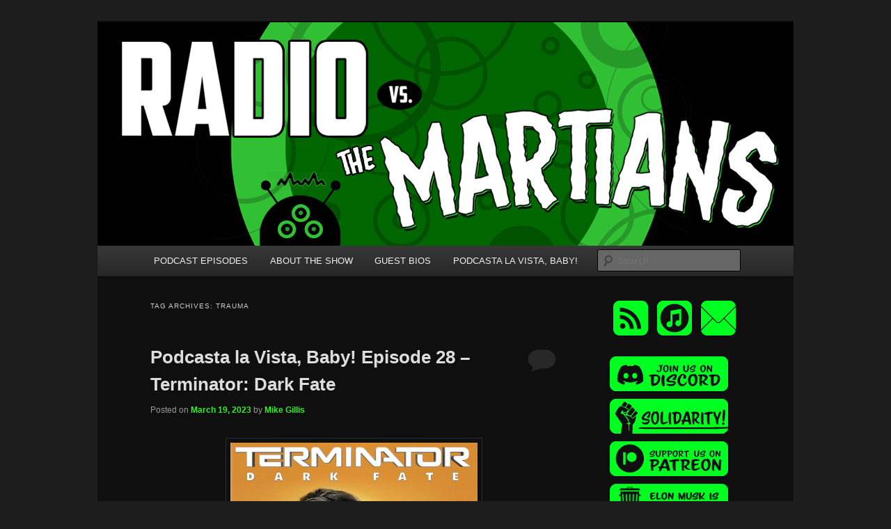

--- FILE ---
content_type: text/html; charset=UTF-8
request_url: http://radiovsthemartians.com/blog/tag/trauma/
body_size: 68702
content:
<!DOCTYPE html>
<!--[if IE 6]>
<html id="ie6" lang="en-US">
<![endif]-->
<!--[if IE 7]>
<html id="ie7" lang="en-US">
<![endif]-->
<!--[if IE 8]>
<html id="ie8" lang="en-US">
<![endif]-->
<!--[if !(IE 6) & !(IE 7) & !(IE 8)]><!-->
<html lang="en-US">
<!--<![endif]-->
<head>
<meta charset="UTF-8" />
<meta name="viewport" content="width=device-width, initial-scale=1.0" />
<title>
trauma | Radio vs. the Martians!	</title>
<link rel="profile" href="https://gmpg.org/xfn/11" />
<link rel="stylesheet" type="text/css" media="all" href="http://radiovsthemartians.com/wp-content/themes/twentyeleven/style.css?ver=20250415" />
<link rel="pingback" href="http://radiovsthemartians.com/xmlrpc.php">
<!--[if lt IE 9]>
<script src="http://radiovsthemartians.com/wp-content/themes/twentyeleven/js/html5.js?ver=3.7.0" type="text/javascript"></script>
<![endif]-->
<meta name='robots' content='max-image-preview:large' />
	<style>img:is([sizes="auto" i], [sizes^="auto," i]) { contain-intrinsic-size: 3000px 1500px }</style>
	<script type="text/javascript">
/* <![CDATA[ */
window._wpemojiSettings = {"baseUrl":"https:\/\/s.w.org\/images\/core\/emoji\/16.0.1\/72x72\/","ext":".png","svgUrl":"https:\/\/s.w.org\/images\/core\/emoji\/16.0.1\/svg\/","svgExt":".svg","source":{"concatemoji":"http:\/\/radiovsthemartians.com\/wp-includes\/js\/wp-emoji-release.min.js?ver=6.8.3"}};
/*! This file is auto-generated */
!function(s,n){var o,i,e;function c(e){try{var t={supportTests:e,timestamp:(new Date).valueOf()};sessionStorage.setItem(o,JSON.stringify(t))}catch(e){}}function p(e,t,n){e.clearRect(0,0,e.canvas.width,e.canvas.height),e.fillText(t,0,0);var t=new Uint32Array(e.getImageData(0,0,e.canvas.width,e.canvas.height).data),a=(e.clearRect(0,0,e.canvas.width,e.canvas.height),e.fillText(n,0,0),new Uint32Array(e.getImageData(0,0,e.canvas.width,e.canvas.height).data));return t.every(function(e,t){return e===a[t]})}function u(e,t){e.clearRect(0,0,e.canvas.width,e.canvas.height),e.fillText(t,0,0);for(var n=e.getImageData(16,16,1,1),a=0;a<n.data.length;a++)if(0!==n.data[a])return!1;return!0}function f(e,t,n,a){switch(t){case"flag":return n(e,"\ud83c\udff3\ufe0f\u200d\u26a7\ufe0f","\ud83c\udff3\ufe0f\u200b\u26a7\ufe0f")?!1:!n(e,"\ud83c\udde8\ud83c\uddf6","\ud83c\udde8\u200b\ud83c\uddf6")&&!n(e,"\ud83c\udff4\udb40\udc67\udb40\udc62\udb40\udc65\udb40\udc6e\udb40\udc67\udb40\udc7f","\ud83c\udff4\u200b\udb40\udc67\u200b\udb40\udc62\u200b\udb40\udc65\u200b\udb40\udc6e\u200b\udb40\udc67\u200b\udb40\udc7f");case"emoji":return!a(e,"\ud83e\udedf")}return!1}function g(e,t,n,a){var r="undefined"!=typeof WorkerGlobalScope&&self instanceof WorkerGlobalScope?new OffscreenCanvas(300,150):s.createElement("canvas"),o=r.getContext("2d",{willReadFrequently:!0}),i=(o.textBaseline="top",o.font="600 32px Arial",{});return e.forEach(function(e){i[e]=t(o,e,n,a)}),i}function t(e){var t=s.createElement("script");t.src=e,t.defer=!0,s.head.appendChild(t)}"undefined"!=typeof Promise&&(o="wpEmojiSettingsSupports",i=["flag","emoji"],n.supports={everything:!0,everythingExceptFlag:!0},e=new Promise(function(e){s.addEventListener("DOMContentLoaded",e,{once:!0})}),new Promise(function(t){var n=function(){try{var e=JSON.parse(sessionStorage.getItem(o));if("object"==typeof e&&"number"==typeof e.timestamp&&(new Date).valueOf()<e.timestamp+604800&&"object"==typeof e.supportTests)return e.supportTests}catch(e){}return null}();if(!n){if("undefined"!=typeof Worker&&"undefined"!=typeof OffscreenCanvas&&"undefined"!=typeof URL&&URL.createObjectURL&&"undefined"!=typeof Blob)try{var e="postMessage("+g.toString()+"("+[JSON.stringify(i),f.toString(),p.toString(),u.toString()].join(",")+"));",a=new Blob([e],{type:"text/javascript"}),r=new Worker(URL.createObjectURL(a),{name:"wpTestEmojiSupports"});return void(r.onmessage=function(e){c(n=e.data),r.terminate(),t(n)})}catch(e){}c(n=g(i,f,p,u))}t(n)}).then(function(e){for(var t in e)n.supports[t]=e[t],n.supports.everything=n.supports.everything&&n.supports[t],"flag"!==t&&(n.supports.everythingExceptFlag=n.supports.everythingExceptFlag&&n.supports[t]);n.supports.everythingExceptFlag=n.supports.everythingExceptFlag&&!n.supports.flag,n.DOMReady=!1,n.readyCallback=function(){n.DOMReady=!0}}).then(function(){return e}).then(function(){var e;n.supports.everything||(n.readyCallback(),(e=n.source||{}).concatemoji?t(e.concatemoji):e.wpemoji&&e.twemoji&&(t(e.twemoji),t(e.wpemoji)))}))}((window,document),window._wpemojiSettings);
/* ]]> */
</script>
<style id='wp-emoji-styles-inline-css' type='text/css'>

	img.wp-smiley, img.emoji {
		display: inline !important;
		border: none !important;
		box-shadow: none !important;
		height: 1em !important;
		width: 1em !important;
		margin: 0 0.07em !important;
		vertical-align: -0.1em !important;
		background: none !important;
		padding: 0 !important;
	}
</style>
<link rel='stylesheet' id='wp-block-library-css' href='http://radiovsthemartians.com/wp-includes/css/dist/block-library/style.min.css?ver=6.8.3' type='text/css' media='all' />
<style id='wp-block-library-theme-inline-css' type='text/css'>
.wp-block-audio :where(figcaption){color:#555;font-size:13px;text-align:center}.is-dark-theme .wp-block-audio :where(figcaption){color:#ffffffa6}.wp-block-audio{margin:0 0 1em}.wp-block-code{border:1px solid #ccc;border-radius:4px;font-family:Menlo,Consolas,monaco,monospace;padding:.8em 1em}.wp-block-embed :where(figcaption){color:#555;font-size:13px;text-align:center}.is-dark-theme .wp-block-embed :where(figcaption){color:#ffffffa6}.wp-block-embed{margin:0 0 1em}.blocks-gallery-caption{color:#555;font-size:13px;text-align:center}.is-dark-theme .blocks-gallery-caption{color:#ffffffa6}:root :where(.wp-block-image figcaption){color:#555;font-size:13px;text-align:center}.is-dark-theme :root :where(.wp-block-image figcaption){color:#ffffffa6}.wp-block-image{margin:0 0 1em}.wp-block-pullquote{border-bottom:4px solid;border-top:4px solid;color:currentColor;margin-bottom:1.75em}.wp-block-pullquote cite,.wp-block-pullquote footer,.wp-block-pullquote__citation{color:currentColor;font-size:.8125em;font-style:normal;text-transform:uppercase}.wp-block-quote{border-left:.25em solid;margin:0 0 1.75em;padding-left:1em}.wp-block-quote cite,.wp-block-quote footer{color:currentColor;font-size:.8125em;font-style:normal;position:relative}.wp-block-quote:where(.has-text-align-right){border-left:none;border-right:.25em solid;padding-left:0;padding-right:1em}.wp-block-quote:where(.has-text-align-center){border:none;padding-left:0}.wp-block-quote.is-large,.wp-block-quote.is-style-large,.wp-block-quote:where(.is-style-plain){border:none}.wp-block-search .wp-block-search__label{font-weight:700}.wp-block-search__button{border:1px solid #ccc;padding:.375em .625em}:where(.wp-block-group.has-background){padding:1.25em 2.375em}.wp-block-separator.has-css-opacity{opacity:.4}.wp-block-separator{border:none;border-bottom:2px solid;margin-left:auto;margin-right:auto}.wp-block-separator.has-alpha-channel-opacity{opacity:1}.wp-block-separator:not(.is-style-wide):not(.is-style-dots){width:100px}.wp-block-separator.has-background:not(.is-style-dots){border-bottom:none;height:1px}.wp-block-separator.has-background:not(.is-style-wide):not(.is-style-dots){height:2px}.wp-block-table{margin:0 0 1em}.wp-block-table td,.wp-block-table th{word-break:normal}.wp-block-table :where(figcaption){color:#555;font-size:13px;text-align:center}.is-dark-theme .wp-block-table :where(figcaption){color:#ffffffa6}.wp-block-video :where(figcaption){color:#555;font-size:13px;text-align:center}.is-dark-theme .wp-block-video :where(figcaption){color:#ffffffa6}.wp-block-video{margin:0 0 1em}:root :where(.wp-block-template-part.has-background){margin-bottom:0;margin-top:0;padding:1.25em 2.375em}
</style>
<style id='classic-theme-styles-inline-css' type='text/css'>
/*! This file is auto-generated */
.wp-block-button__link{color:#fff;background-color:#32373c;border-radius:9999px;box-shadow:none;text-decoration:none;padding:calc(.667em + 2px) calc(1.333em + 2px);font-size:1.125em}.wp-block-file__button{background:#32373c;color:#fff;text-decoration:none}
</style>
<style id='powerpress-player-block-style-inline-css' type='text/css'>


</style>
<style id='global-styles-inline-css' type='text/css'>
:root{--wp--preset--aspect-ratio--square: 1;--wp--preset--aspect-ratio--4-3: 4/3;--wp--preset--aspect-ratio--3-4: 3/4;--wp--preset--aspect-ratio--3-2: 3/2;--wp--preset--aspect-ratio--2-3: 2/3;--wp--preset--aspect-ratio--16-9: 16/9;--wp--preset--aspect-ratio--9-16: 9/16;--wp--preset--color--black: #000;--wp--preset--color--cyan-bluish-gray: #abb8c3;--wp--preset--color--white: #fff;--wp--preset--color--pale-pink: #f78da7;--wp--preset--color--vivid-red: #cf2e2e;--wp--preset--color--luminous-vivid-orange: #ff6900;--wp--preset--color--luminous-vivid-amber: #fcb900;--wp--preset--color--light-green-cyan: #7bdcb5;--wp--preset--color--vivid-green-cyan: #00d084;--wp--preset--color--pale-cyan-blue: #8ed1fc;--wp--preset--color--vivid-cyan-blue: #0693e3;--wp--preset--color--vivid-purple: #9b51e0;--wp--preset--color--blue: #1982d1;--wp--preset--color--dark-gray: #373737;--wp--preset--color--medium-gray: #666;--wp--preset--color--light-gray: #e2e2e2;--wp--preset--gradient--vivid-cyan-blue-to-vivid-purple: linear-gradient(135deg,rgba(6,147,227,1) 0%,rgb(155,81,224) 100%);--wp--preset--gradient--light-green-cyan-to-vivid-green-cyan: linear-gradient(135deg,rgb(122,220,180) 0%,rgb(0,208,130) 100%);--wp--preset--gradient--luminous-vivid-amber-to-luminous-vivid-orange: linear-gradient(135deg,rgba(252,185,0,1) 0%,rgba(255,105,0,1) 100%);--wp--preset--gradient--luminous-vivid-orange-to-vivid-red: linear-gradient(135deg,rgba(255,105,0,1) 0%,rgb(207,46,46) 100%);--wp--preset--gradient--very-light-gray-to-cyan-bluish-gray: linear-gradient(135deg,rgb(238,238,238) 0%,rgb(169,184,195) 100%);--wp--preset--gradient--cool-to-warm-spectrum: linear-gradient(135deg,rgb(74,234,220) 0%,rgb(151,120,209) 20%,rgb(207,42,186) 40%,rgb(238,44,130) 60%,rgb(251,105,98) 80%,rgb(254,248,76) 100%);--wp--preset--gradient--blush-light-purple: linear-gradient(135deg,rgb(255,206,236) 0%,rgb(152,150,240) 100%);--wp--preset--gradient--blush-bordeaux: linear-gradient(135deg,rgb(254,205,165) 0%,rgb(254,45,45) 50%,rgb(107,0,62) 100%);--wp--preset--gradient--luminous-dusk: linear-gradient(135deg,rgb(255,203,112) 0%,rgb(199,81,192) 50%,rgb(65,88,208) 100%);--wp--preset--gradient--pale-ocean: linear-gradient(135deg,rgb(255,245,203) 0%,rgb(182,227,212) 50%,rgb(51,167,181) 100%);--wp--preset--gradient--electric-grass: linear-gradient(135deg,rgb(202,248,128) 0%,rgb(113,206,126) 100%);--wp--preset--gradient--midnight: linear-gradient(135deg,rgb(2,3,129) 0%,rgb(40,116,252) 100%);--wp--preset--font-size--small: 13px;--wp--preset--font-size--medium: 20px;--wp--preset--font-size--large: 36px;--wp--preset--font-size--x-large: 42px;--wp--preset--spacing--20: 0.44rem;--wp--preset--spacing--30: 0.67rem;--wp--preset--spacing--40: 1rem;--wp--preset--spacing--50: 1.5rem;--wp--preset--spacing--60: 2.25rem;--wp--preset--spacing--70: 3.38rem;--wp--preset--spacing--80: 5.06rem;--wp--preset--shadow--natural: 6px 6px 9px rgba(0, 0, 0, 0.2);--wp--preset--shadow--deep: 12px 12px 50px rgba(0, 0, 0, 0.4);--wp--preset--shadow--sharp: 6px 6px 0px rgba(0, 0, 0, 0.2);--wp--preset--shadow--outlined: 6px 6px 0px -3px rgba(255, 255, 255, 1), 6px 6px rgba(0, 0, 0, 1);--wp--preset--shadow--crisp: 6px 6px 0px rgba(0, 0, 0, 1);}:where(.is-layout-flex){gap: 0.5em;}:where(.is-layout-grid){gap: 0.5em;}body .is-layout-flex{display: flex;}.is-layout-flex{flex-wrap: wrap;align-items: center;}.is-layout-flex > :is(*, div){margin: 0;}body .is-layout-grid{display: grid;}.is-layout-grid > :is(*, div){margin: 0;}:where(.wp-block-columns.is-layout-flex){gap: 2em;}:where(.wp-block-columns.is-layout-grid){gap: 2em;}:where(.wp-block-post-template.is-layout-flex){gap: 1.25em;}:where(.wp-block-post-template.is-layout-grid){gap: 1.25em;}.has-black-color{color: var(--wp--preset--color--black) !important;}.has-cyan-bluish-gray-color{color: var(--wp--preset--color--cyan-bluish-gray) !important;}.has-white-color{color: var(--wp--preset--color--white) !important;}.has-pale-pink-color{color: var(--wp--preset--color--pale-pink) !important;}.has-vivid-red-color{color: var(--wp--preset--color--vivid-red) !important;}.has-luminous-vivid-orange-color{color: var(--wp--preset--color--luminous-vivid-orange) !important;}.has-luminous-vivid-amber-color{color: var(--wp--preset--color--luminous-vivid-amber) !important;}.has-light-green-cyan-color{color: var(--wp--preset--color--light-green-cyan) !important;}.has-vivid-green-cyan-color{color: var(--wp--preset--color--vivid-green-cyan) !important;}.has-pale-cyan-blue-color{color: var(--wp--preset--color--pale-cyan-blue) !important;}.has-vivid-cyan-blue-color{color: var(--wp--preset--color--vivid-cyan-blue) !important;}.has-vivid-purple-color{color: var(--wp--preset--color--vivid-purple) !important;}.has-black-background-color{background-color: var(--wp--preset--color--black) !important;}.has-cyan-bluish-gray-background-color{background-color: var(--wp--preset--color--cyan-bluish-gray) !important;}.has-white-background-color{background-color: var(--wp--preset--color--white) !important;}.has-pale-pink-background-color{background-color: var(--wp--preset--color--pale-pink) !important;}.has-vivid-red-background-color{background-color: var(--wp--preset--color--vivid-red) !important;}.has-luminous-vivid-orange-background-color{background-color: var(--wp--preset--color--luminous-vivid-orange) !important;}.has-luminous-vivid-amber-background-color{background-color: var(--wp--preset--color--luminous-vivid-amber) !important;}.has-light-green-cyan-background-color{background-color: var(--wp--preset--color--light-green-cyan) !important;}.has-vivid-green-cyan-background-color{background-color: var(--wp--preset--color--vivid-green-cyan) !important;}.has-pale-cyan-blue-background-color{background-color: var(--wp--preset--color--pale-cyan-blue) !important;}.has-vivid-cyan-blue-background-color{background-color: var(--wp--preset--color--vivid-cyan-blue) !important;}.has-vivid-purple-background-color{background-color: var(--wp--preset--color--vivid-purple) !important;}.has-black-border-color{border-color: var(--wp--preset--color--black) !important;}.has-cyan-bluish-gray-border-color{border-color: var(--wp--preset--color--cyan-bluish-gray) !important;}.has-white-border-color{border-color: var(--wp--preset--color--white) !important;}.has-pale-pink-border-color{border-color: var(--wp--preset--color--pale-pink) !important;}.has-vivid-red-border-color{border-color: var(--wp--preset--color--vivid-red) !important;}.has-luminous-vivid-orange-border-color{border-color: var(--wp--preset--color--luminous-vivid-orange) !important;}.has-luminous-vivid-amber-border-color{border-color: var(--wp--preset--color--luminous-vivid-amber) !important;}.has-light-green-cyan-border-color{border-color: var(--wp--preset--color--light-green-cyan) !important;}.has-vivid-green-cyan-border-color{border-color: var(--wp--preset--color--vivid-green-cyan) !important;}.has-pale-cyan-blue-border-color{border-color: var(--wp--preset--color--pale-cyan-blue) !important;}.has-vivid-cyan-blue-border-color{border-color: var(--wp--preset--color--vivid-cyan-blue) !important;}.has-vivid-purple-border-color{border-color: var(--wp--preset--color--vivid-purple) !important;}.has-vivid-cyan-blue-to-vivid-purple-gradient-background{background: var(--wp--preset--gradient--vivid-cyan-blue-to-vivid-purple) !important;}.has-light-green-cyan-to-vivid-green-cyan-gradient-background{background: var(--wp--preset--gradient--light-green-cyan-to-vivid-green-cyan) !important;}.has-luminous-vivid-amber-to-luminous-vivid-orange-gradient-background{background: var(--wp--preset--gradient--luminous-vivid-amber-to-luminous-vivid-orange) !important;}.has-luminous-vivid-orange-to-vivid-red-gradient-background{background: var(--wp--preset--gradient--luminous-vivid-orange-to-vivid-red) !important;}.has-very-light-gray-to-cyan-bluish-gray-gradient-background{background: var(--wp--preset--gradient--very-light-gray-to-cyan-bluish-gray) !important;}.has-cool-to-warm-spectrum-gradient-background{background: var(--wp--preset--gradient--cool-to-warm-spectrum) !important;}.has-blush-light-purple-gradient-background{background: var(--wp--preset--gradient--blush-light-purple) !important;}.has-blush-bordeaux-gradient-background{background: var(--wp--preset--gradient--blush-bordeaux) !important;}.has-luminous-dusk-gradient-background{background: var(--wp--preset--gradient--luminous-dusk) !important;}.has-pale-ocean-gradient-background{background: var(--wp--preset--gradient--pale-ocean) !important;}.has-electric-grass-gradient-background{background: var(--wp--preset--gradient--electric-grass) !important;}.has-midnight-gradient-background{background: var(--wp--preset--gradient--midnight) !important;}.has-small-font-size{font-size: var(--wp--preset--font-size--small) !important;}.has-medium-font-size{font-size: var(--wp--preset--font-size--medium) !important;}.has-large-font-size{font-size: var(--wp--preset--font-size--large) !important;}.has-x-large-font-size{font-size: var(--wp--preset--font-size--x-large) !important;}
:where(.wp-block-post-template.is-layout-flex){gap: 1.25em;}:where(.wp-block-post-template.is-layout-grid){gap: 1.25em;}
:where(.wp-block-columns.is-layout-flex){gap: 2em;}:where(.wp-block-columns.is-layout-grid){gap: 2em;}
:root :where(.wp-block-pullquote){font-size: 1.5em;line-height: 1.6;}
</style>
<link rel='stylesheet' id='twentyeleven-block-style-css' href='http://radiovsthemartians.com/wp-content/themes/twentyeleven/blocks.css?ver=20240703' type='text/css' media='all' />
<link rel='stylesheet' id='dark-css' href='http://radiovsthemartians.com/wp-content/themes/twentyeleven/colors/dark.css?ver=20240603' type='text/css' media='all' />
<link rel="https://api.w.org/" href="http://radiovsthemartians.com/wp-json/" /><link rel="alternate" title="JSON" type="application/json" href="http://radiovsthemartians.com/wp-json/wp/v2/tags/202" /><link rel="EditURI" type="application/rsd+xml" title="RSD" href="http://radiovsthemartians.com/xmlrpc.php?rsd" />
<meta name="generator" content="WordPress 6.8.3" />
            <script type="text/javascript"><!--
                                function powerpress_pinw(pinw_url){window.open(pinw_url, 'PowerPressPlayer','toolbar=0,status=0,resizable=1,width=460,height=320');	return false;}
                //-->

                // tabnab protection
                window.addEventListener('load', function () {
                    // make all links have rel="noopener noreferrer"
                    document.querySelectorAll('a[target="_blank"]').forEach(link => {
                        link.setAttribute('rel', 'noopener noreferrer');
                    });
                });
            </script>
            	<style>
		/* Link color */
		a,
		#site-title a:focus,
		#site-title a:hover,
		#site-title a:active,
		.entry-title a:hover,
		.entry-title a:focus,
		.entry-title a:active,
		.widget_twentyeleven_ephemera .comments-link a:hover,
		section.recent-posts .other-recent-posts a[rel="bookmark"]:hover,
		section.recent-posts .other-recent-posts .comments-link a:hover,
		.format-image footer.entry-meta a:hover,
		#site-generator a:hover {
			color: #32f027;
		}
		section.recent-posts .other-recent-posts .comments-link a:hover {
			border-color: #32f027;
		}
		article.feature-image.small .entry-summary p a:hover,
		.entry-header .comments-link a:hover,
		.entry-header .comments-link a:focus,
		.entry-header .comments-link a:active,
		.feature-slider a.active {
			background-color: #32f027;
		}
	</style>
			<style type="text/css" id="twentyeleven-header-css">
				#site-title,
		#site-description {
			position: absolute;
			clip-path: inset(50%);
		}
				</style>
		<link rel="icon" href="http://radiovsthemartians.com/wp-content/uploads/2018/12/cropped-itunes-32x32.png" sizes="32x32" />
<link rel="icon" href="http://radiovsthemartians.com/wp-content/uploads/2018/12/cropped-itunes-192x192.png" sizes="192x192" />
<link rel="apple-touch-icon" href="http://radiovsthemartians.com/wp-content/uploads/2018/12/cropped-itunes-180x180.png" />
<meta name="msapplication-TileImage" content="http://radiovsthemartians.com/wp-content/uploads/2018/12/cropped-itunes-270x270.png" />
		<style type="text/css" id="wp-custom-css">
			/*
You can add your own CSS here.

.singleRow {

  clear: both;
  display: -webkit-flex; 
  display: flex;
      justify-content: center;
    flex-wrap: wrap;
	box-sizing: content-box;
	padding: 0 1%;
	width: 98%;
}

.halfPage {
width:34%;
margin: 15px 1.5%;
box-sizing: content-box;
}

@media (max-width:500px) {
.halfPage {
width:100%;
float:none;
margin-right: 0;
}

.singleRow {
	width: 100%;
	padding: 0;
}
}

Click the help icon above to learn more.
*/		</style>
		</head>

<body class="archive tag tag-trauma tag-202 wp-embed-responsive wp-theme-twentyeleven two-column right-sidebar">
<div class="skip-link"><a class="assistive-text" href="#content">Skip to primary content</a></div><div class="skip-link"><a class="assistive-text" href="#secondary">Skip to secondary content</a></div><div id="page" class="hfeed">
	<header id="branding">
			<hgroup>
							<h1 id="site-title"><span><a href="http://radiovsthemartians.com/" rel="home" >Radio vs. the Martians!</a></span></h1>
				<h2 id="site-description">We&#039;re like &#039;the McLaughlin Group&#039; for Nerds!</h2>
			</hgroup>

						<a href="http://radiovsthemartians.com/" rel="home" >
				<img src="http://radiovsthemartians.com/wp-content/uploads/2018/10/44347573_2056477174414956_6779956590880489472_n.png" width="1000" height="321" alt="Radio vs. the Martians!" srcset="http://radiovsthemartians.com/wp-content/uploads/2018/10/44347573_2056477174414956_6779956590880489472_n.png 1000w, http://radiovsthemartians.com/wp-content/uploads/2018/10/44347573_2056477174414956_6779956590880489472_n-300x96.png 300w, http://radiovsthemartians.com/wp-content/uploads/2018/10/44347573_2056477174414956_6779956590880489472_n-768x247.png 768w, http://radiovsthemartians.com/wp-content/uploads/2018/10/44347573_2056477174414956_6779956590880489472_n-500x161.png 500w" sizes="(max-width: 1000px) 100vw, 1000px" decoding="async" fetchpriority="high" />			</a>
			
						<div class="only-search with-image">
					<form method="get" id="searchform" action="http://radiovsthemartians.com/">
		<label for="s" class="assistive-text">Search</label>
		<input type="text" class="field" name="s" id="s" placeholder="Search" />
		<input type="submit" class="submit" name="submit" id="searchsubmit" value="Search" />
	</form>
			</div>
				
			<nav id="access">
				<h3 class="assistive-text">Main menu</h3>
				<div class="menu-blank-menu-container"><ul id="menu-blank-menu" class="menu"><li id="menu-item-103" class="menu-item menu-item-type-custom menu-item-object-custom menu-item-103"><a href="https://radiovsthemartians.com/blog/category/new-episode/">PODCAST EPISODES</a></li>
<li id="menu-item-1202" class="menu-item menu-item-type-custom menu-item-object-custom menu-item-1202"><a href="https://radiovsthemartians.com/about-the-show/">ABOUT THE SHOW</a></li>
<li id="menu-item-1456" class="menu-item menu-item-type-custom menu-item-object-custom menu-item-1456"><a href="https://radiovsthemartians.com/our-panelists/">GUEST BIOS</a></li>
<li id="menu-item-1182" class="menu-item menu-item-type-custom menu-item-object-custom menu-item-1182"><a href="https://podcastalavistababy.com">PODCASTA LA VISTA, BABY!</a></li>
</ul></div>			</nav><!-- #access -->
	</header><!-- #branding -->


	<div id="main">

		<section id="primary">
			<div id="content" role="main">

			
				<header class="page-header">
					<h1 class="page-title">
					Tag Archives: <span>trauma</span>					</h1>

									</header>

				
				
					
	<article id="post-4062" class="post-4062 post type-post status-publish format-standard has-post-thumbnail hentry category-new-episode tag-acab tag-arnold-schwarzenegger tag-bisexual-dilemma tag-border-patrol tag-carol-brouillette tag-cops tag-david-goyer tag-everything-everywhere-all-at-once tag-fuck-the-police tag-gabriel-luna tag-gale-ann-hurd tag-ghost-in-the-shell tag-halloween tag-halloween-2018 tag-ig-11 tag-immigration-politics tag-it-just-doesnt-matter tag-james-cameron tag-linda-hamilton tag-mackenzie-davis tag-mad-max-fury-road tag-maid-mother-crone tag-marvel-cinematic-universe tag-natalia-reyes tag-nihilism tag-not-as-bad-as-it-should-have-been tag-podcasta-la-vista-baby tag-racism tag-rambo-last-blood tag-terminator tag-terminator-dark-fate tag-the-mandalorian tag-the-matrix tag-tim-miller tag-trauma tag-tron-legacy">
		<header class="entry-header">
						<h1 class="entry-title"><a href="http://radiovsthemartians.com/blog/2023/03/19/podcasta-la-vista-baby-episode-28-terminator-dark-fate/" rel="bookmark">Podcasta la Vista, Baby! Episode 28 &#8211; Terminator: Dark Fate</a></h1>
			
						<div class="entry-meta">
				<span class="sep">Posted on </span><a href="http://radiovsthemartians.com/blog/2023/03/19/podcasta-la-vista-baby-episode-28-terminator-dark-fate/" title="12:07 PM" rel="bookmark"><time class="entry-date" datetime="2023-03-19T12:07:08-07:00">March 19, 2023</time></a><span class="by-author"> <span class="sep"> by </span> <span class="author vcard"><a class="url fn n" href="http://radiovsthemartians.com/blog/author/mike/" title="View all posts by Mike Gillis" rel="author">Mike Gillis</a></span></span>			</div><!-- .entry-meta -->
			
						<div class="comments-link">
				<a href="http://radiovsthemartians.com/blog/2023/03/19/podcasta-la-vista-baby-episode-28-terminator-dark-fate/#respond"><span class="leave-reply">Reply</span></a>			</div>
					</header><!-- .entry-header -->

				<div class="entry-content">
			<p><img decoding="async" class="aligncenter size-full wp-image-4063" src="http://radiovsthemartians.com/wp-content/uploads/2023/03/terminatordarkfate.jpg" alt="" width="355" height="430" srcset="http://radiovsthemartians.com/wp-content/uploads/2023/03/terminatordarkfate.jpg 355w, http://radiovsthemartians.com/wp-content/uploads/2023/03/terminatordarkfate-248x300.jpg 248w" sizes="(max-width: 355px) 100vw, 355px" /></p>
<p><em>Choose Your Fate.</em></p>
<p>This month, we&#8217;re joined by <strong>Carol Brouillette</strong> of the<a href="https://handsfreefootball.com/"><em> Hands Free Football</em></a> podcast, and returning (one last time?) to the franchise that made Arnold Schwarzenegger the king of Hollywood in the legacy sequel, <a href="https://www.youtube.com/watch?v=oxy8udgWRmo"><em>Terminator: Dark Fate</em></a>!</p>
<p>Twenty years after the events of <em>Terminator 2</em>, a young woman living in Mexico City finds herself targeted by two time travelers from an entirely new post-apocalyptic future. One is Grace, a cybernetically-enhanced soldier from the human resistance with orders to protect her, and the other is a new model of Terminator programmed to&#8230;<em> you know. </em>But help is soon found in the form of an older Sarah Connor, who saw her son John murdered soon after she prevented SkyNet&#8217;s creation, and from the very <em>familiar-looking</em> T-800 Terminator who killed John and spent the last two decades developing a conscience.</p>
<div class="powerpress_player" id="powerpress_player_9124"><!--[if lt IE 9]><script>document.createElement('audio');</script><![endif]-->
<audio class="wp-audio-shortcode" id="audio-4062-1" preload="none" style="width: 100%;" controls="controls"><source type="audio/mpeg" src="https://radiovsthemartians.com/episodes/PodcastaLaVistaBabyEp28.mp3?_=1" /><a href="https://radiovsthemartians.com/episodes/PodcastaLaVistaBabyEp28.mp3">https://radiovsthemartians.com/episodes/PodcastaLaVistaBabyEp28.mp3</a></audio></div><p class="powerpress_links powerpress_links_mp3" style="margin-bottom: 1px !important;">Podcast: <a href="https://radiovsthemartians.com/episodes/PodcastaLaVistaBabyEp28.mp3" class="powerpress_link_pinw" target="_blank" title="Play in new window" onclick="return powerpress_pinw('http://radiovsthemartians.com/?powerpress_pinw=4062-podcast');" rel="nofollow">Play in new window</a> | <a href="https://radiovsthemartians.com/episodes/PodcastaLaVistaBabyEp28.mp3" class="powerpress_link_d" title="Download" rel="nofollow" download="PodcastaLaVistaBabyEp28.mp3">Download</a></p>					</div><!-- .entry-content -->
		
		<footer class="entry-meta">
			
										<span class="cat-links">
					<span class="entry-utility-prep entry-utility-prep-cat-links">Posted in</span> <a href="http://radiovsthemartians.com/blog/category/new-episode/" rel="category tag">New Episode</a>			</span>
							
										<span class="sep"> | </span>
								<span class="tag-links">
					<span class="entry-utility-prep entry-utility-prep-tag-links">Tagged</span> <a href="http://radiovsthemartians.com/blog/tag/acab/" rel="tag">acab</a>, <a href="http://radiovsthemartians.com/blog/tag/arnold-schwarzenegger/" rel="tag">arnold schwarzenegger</a>, <a href="http://radiovsthemartians.com/blog/tag/bisexual-dilemma/" rel="tag">bisexual dilemma</a>, <a href="http://radiovsthemartians.com/blog/tag/border-patrol/" rel="tag">border patrol</a>, <a href="http://radiovsthemartians.com/blog/tag/carol-brouillette/" rel="tag">carol brouillette</a>, <a href="http://radiovsthemartians.com/blog/tag/cops/" rel="tag">cops</a>, <a href="http://radiovsthemartians.com/blog/tag/david-goyer/" rel="tag">david goyer</a>, <a href="http://radiovsthemartians.com/blog/tag/everything-everywhere-all-at-once/" rel="tag">everything everywhere all at once</a>, <a href="http://radiovsthemartians.com/blog/tag/fuck-the-police/" rel="tag">fuck the police</a>, <a href="http://radiovsthemartians.com/blog/tag/gabriel-luna/" rel="tag">gabriel luna</a>, <a href="http://radiovsthemartians.com/blog/tag/gale-ann-hurd/" rel="tag">gale ann hurd</a>, <a href="http://radiovsthemartians.com/blog/tag/ghost-in-the-shell/" rel="tag">ghost in the shell</a>, <a href="http://radiovsthemartians.com/blog/tag/halloween/" rel="tag">halloween</a>, <a href="http://radiovsthemartians.com/blog/tag/halloween-2018/" rel="tag">halloween 2018</a>, <a href="http://radiovsthemartians.com/blog/tag/ig-11/" rel="tag">ig-11</a>, <a href="http://radiovsthemartians.com/blog/tag/immigration-politics/" rel="tag">immigration politics</a>, <a href="http://radiovsthemartians.com/blog/tag/it-just-doesnt-matter/" rel="tag">it just doesn't matter</a>, <a href="http://radiovsthemartians.com/blog/tag/james-cameron/" rel="tag">james cameron</a>, <a href="http://radiovsthemartians.com/blog/tag/linda-hamilton/" rel="tag">linda hamilton</a>, <a href="http://radiovsthemartians.com/blog/tag/mackenzie-davis/" rel="tag">mackenzie davis</a>, <a href="http://radiovsthemartians.com/blog/tag/mad-max-fury-road/" rel="tag">mad max fury road</a>, <a href="http://radiovsthemartians.com/blog/tag/maid-mother-crone/" rel="tag">maid mother crone</a>, <a href="http://radiovsthemartians.com/blog/tag/marvel-cinematic-universe/" rel="tag">marvel cinematic universe</a>, <a href="http://radiovsthemartians.com/blog/tag/natalia-reyes/" rel="tag">natalia reyes</a>, <a href="http://radiovsthemartians.com/blog/tag/nihilism/" rel="tag">nihilism</a>, <a href="http://radiovsthemartians.com/blog/tag/not-as-bad-as-it-should-have-been/" rel="tag">not as bad as it should have been</a>, <a href="http://radiovsthemartians.com/blog/tag/podcasta-la-vista-baby/" rel="tag">podcasta la vista baby</a>, <a href="http://radiovsthemartians.com/blog/tag/racism/" rel="tag">racism</a>, <a href="http://radiovsthemartians.com/blog/tag/rambo-last-blood/" rel="tag">rambo last blood</a>, <a href="http://radiovsthemartians.com/blog/tag/terminator/" rel="tag">terminator</a>, <a href="http://radiovsthemartians.com/blog/tag/terminator-dark-fate/" rel="tag">terminator dark fate</a>, <a href="http://radiovsthemartians.com/blog/tag/the-mandalorian/" rel="tag">the mandalorian</a>, <a href="http://radiovsthemartians.com/blog/tag/the-matrix/" rel="tag">the matrix</a>, <a href="http://radiovsthemartians.com/blog/tag/tim-miller/" rel="tag">tim miller</a>, <a href="http://radiovsthemartians.com/blog/tag/trauma/" rel="tag">trauma</a>, <a href="http://radiovsthemartians.com/blog/tag/tron-legacy/" rel="tag">tron legacy</a>			</span>
							
										<span class="sep"> | </span>
						<span class="comments-link"><a href="http://radiovsthemartians.com/blog/2023/03/19/podcasta-la-vista-baby-episode-28-terminator-dark-fate/#respond"><span class="leave-reply">Leave a reply</span></a></span>
			
					</footer><!-- .entry-meta -->
	</article><!-- #post-4062 -->

				
					
	<article id="post-3568" class="post-3568 post type-post status-publish format-standard has-post-thumbnail hentry category-new-episode tag-a-clockwork-orange tag-anti-maskers tag-bad-luck-banging-or-loony-porn tag-body-positivity tag-bumfights tag-capitalism tag-caught-on-video tag-comic-book-scare tag-consent tag-cops tag-faces-of-death tag-found-footage tag-fun-size tag-girls-gone-wild tag-gore tag-hyperviolence tag-jackass tag-jackass-forever tag-johnny-knoxville tag-kirby-green tag-moral-panics tag-obscene-rap-lyrics tag-pornography tag-reality-show tag-reddit tag-ricky-schroder tag-snuff-films tag-stanley-kubrick tag-stunts tag-testicular-trauma tag-trauma tag-violence tag-watch-people-die tag-wholesome-surprise tag-wholesomeness tag-youtube">
		<header class="entry-header">
						<h1 class="entry-title"><a href="http://radiovsthemartians.com/blog/2022/03/25/fun-size-episode-65-from-sublime-to-disgusting-and-everything-in-between/" rel="bookmark">Fun Size Episode 65 – From Sublime to Disgusting (And Everything in Between)</a></h1>
			
						<div class="entry-meta">
				<span class="sep">Posted on </span><a href="http://radiovsthemartians.com/blog/2022/03/25/fun-size-episode-65-from-sublime-to-disgusting-and-everything-in-between/" title="3:50 AM" rel="bookmark"><time class="entry-date" datetime="2022-03-25T03:50:15-07:00">March 25, 2022</time></a><span class="by-author"> <span class="sep"> by </span> <span class="author vcard"><a class="url fn n" href="http://radiovsthemartians.com/blog/author/mike/" title="View all posts by Mike Gillis" rel="author">Mike Gillis</a></span></span>			</div><!-- .entry-meta -->
			
						<div class="comments-link">
				<a href="http://radiovsthemartians.com/blog/2022/03/25/fun-size-episode-65-from-sublime-to-disgusting-and-everything-in-between/#respond"><span class="leave-reply">Reply</span></a>			</div>
					</header><!-- .entry-header -->

				<div class="entry-content">
			<p><img decoding="async" class="aligncenter size-full wp-image-3569" src="http://radiovsthemartians.com/wp-content/uploads/2022/09/jackass.jpg" alt="" width="355" height="430" srcset="http://radiovsthemartians.com/wp-content/uploads/2022/09/jackass.jpg 355w, http://radiovsthemartians.com/wp-content/uploads/2022/09/jackass-248x300.jpg 248w" sizes="(max-width: 355px) 100vw, 355px" /></p>
<p>We’re back with <strong>Kirby Green</strong> and talking about the strange and surprising wholesomeness of <em>Jackass Forever</em>, the history of “caught-on-video” media, and the opportunistic moral panics they often inspire.</p>
<p>While we talk about how a franchise famous for dangerous stunts and painful assaults on the testicles has become one of the few things in America that we can all agree on, and how it might just be a model for body positivity. And we look at its far more morally reprehensible and shamelessly exploitative media ancestors like <em>Faces of Death</em>, <em>Bumfights</em>, <em>Girls Gone Wild</em>, <em>COPS</em>, and whatever weird VHS tapes that scary kid from middle school with the shuriken in his pocket was bragging about watching.</p>
<div class="powerpress_player" id="powerpress_player_9125"><audio class="wp-audio-shortcode" id="audio-3568-2" preload="none" style="width: 100%;" controls="controls"><source type="audio/mpeg" src="https://radiovsthemartians.com/episodes/RadioVMartiansFunsizeEp65.mp3?_=2" /><a href="https://radiovsthemartians.com/episodes/RadioVMartiansFunsizeEp65.mp3">https://radiovsthemartians.com/episodes/RadioVMartiansFunsizeEp65.mp3</a></audio></div><p class="powerpress_links powerpress_links_mp3" style="margin-bottom: 1px !important;">Podcast: <a href="https://radiovsthemartians.com/episodes/RadioVMartiansFunsizeEp65.mp3" class="powerpress_link_pinw" target="_blank" title="Play in new window" onclick="return powerpress_pinw('http://radiovsthemartians.com/?powerpress_pinw=3568-podcast');" rel="nofollow">Play in new window</a> | <a href="https://radiovsthemartians.com/episodes/RadioVMartiansFunsizeEp65.mp3" class="powerpress_link_d" title="Download" rel="nofollow" download="RadioVMartiansFunsizeEp65.mp3">Download</a></p>					</div><!-- .entry-content -->
		
		<footer class="entry-meta">
			
										<span class="cat-links">
					<span class="entry-utility-prep entry-utility-prep-cat-links">Posted in</span> <a href="http://radiovsthemartians.com/blog/category/new-episode/" rel="category tag">New Episode</a>			</span>
							
										<span class="sep"> | </span>
								<span class="tag-links">
					<span class="entry-utility-prep entry-utility-prep-tag-links">Tagged</span> <a href="http://radiovsthemartians.com/blog/tag/a-clockwork-orange/" rel="tag">a clockwork orange</a>, <a href="http://radiovsthemartians.com/blog/tag/anti-maskers/" rel="tag">anti-maskers</a>, <a href="http://radiovsthemartians.com/blog/tag/bad-luck-banging-or-loony-porn/" rel="tag">bad luck banging or loony porn</a>, <a href="http://radiovsthemartians.com/blog/tag/body-positivity/" rel="tag">body positivity</a>, <a href="http://radiovsthemartians.com/blog/tag/bumfights/" rel="tag">bumfights</a>, <a href="http://radiovsthemartians.com/blog/tag/capitalism/" rel="tag">capitalism</a>, <a href="http://radiovsthemartians.com/blog/tag/caught-on-video/" rel="tag">caught on video</a>, <a href="http://radiovsthemartians.com/blog/tag/comic-book-scare/" rel="tag">comic book scare</a>, <a href="http://radiovsthemartians.com/blog/tag/consent/" rel="tag">consent</a>, <a href="http://radiovsthemartians.com/blog/tag/cops/" rel="tag">cops</a>, <a href="http://radiovsthemartians.com/blog/tag/faces-of-death/" rel="tag">faces of death</a>, <a href="http://radiovsthemartians.com/blog/tag/found-footage/" rel="tag">found footage</a>, <a href="http://radiovsthemartians.com/blog/tag/fun-size/" rel="tag">fun size</a>, <a href="http://radiovsthemartians.com/blog/tag/girls-gone-wild/" rel="tag">girls gone wild</a>, <a href="http://radiovsthemartians.com/blog/tag/gore/" rel="tag">gore</a>, <a href="http://radiovsthemartians.com/blog/tag/hyperviolence/" rel="tag">hyperviolence</a>, <a href="http://radiovsthemartians.com/blog/tag/jackass/" rel="tag">jackass</a>, <a href="http://radiovsthemartians.com/blog/tag/jackass-forever/" rel="tag">jackass forever</a>, <a href="http://radiovsthemartians.com/blog/tag/johnny-knoxville/" rel="tag">johnny knoxville</a>, <a href="http://radiovsthemartians.com/blog/tag/kirby-green/" rel="tag">kirby green</a>, <a href="http://radiovsthemartians.com/blog/tag/moral-panics/" rel="tag">moral panics</a>, <a href="http://radiovsthemartians.com/blog/tag/obscene-rap-lyrics/" rel="tag">obscene rap lyrics</a>, <a href="http://radiovsthemartians.com/blog/tag/pornography/" rel="tag">pornography</a>, <a href="http://radiovsthemartians.com/blog/tag/reality-show/" rel="tag">reality show</a>, <a href="http://radiovsthemartians.com/blog/tag/reddit/" rel="tag">reddit</a>, <a href="http://radiovsthemartians.com/blog/tag/ricky-schroder/" rel="tag">ricky schroder</a>, <a href="http://radiovsthemartians.com/blog/tag/snuff-films/" rel="tag">snuff films</a>, <a href="http://radiovsthemartians.com/blog/tag/stanley-kubrick/" rel="tag">stanley kubrick</a>, <a href="http://radiovsthemartians.com/blog/tag/stunts/" rel="tag">stunts</a>, <a href="http://radiovsthemartians.com/blog/tag/testicular-trauma/" rel="tag">testicular trauma</a>, <a href="http://radiovsthemartians.com/blog/tag/trauma/" rel="tag">trauma</a>, <a href="http://radiovsthemartians.com/blog/tag/violence/" rel="tag">violence</a>, <a href="http://radiovsthemartians.com/blog/tag/watch-people-die/" rel="tag">watch people die</a>, <a href="http://radiovsthemartians.com/blog/tag/wholesome-surprise/" rel="tag">wholesome surprise</a>, <a href="http://radiovsthemartians.com/blog/tag/wholesomeness/" rel="tag">wholesomeness</a>, <a href="http://radiovsthemartians.com/blog/tag/youtube/" rel="tag">youtube</a>			</span>
							
										<span class="sep"> | </span>
						<span class="comments-link"><a href="http://radiovsthemartians.com/blog/2022/03/25/fun-size-episode-65-from-sublime-to-disgusting-and-everything-in-between/#respond"><span class="leave-reply">Leave a reply</span></a></span>
			
					</footer><!-- .entry-meta -->
	</article><!-- #post-3568 -->

				
					
	<article id="post-3095" class="post-3095 post type-post status-publish format-standard has-post-thumbnail hentry category-new-episode tag-action-movies tag-advertising tag-arnold-schwarzenegger tag-batman tag-batmans-penis tag-bone-tomahwak tag-bruce-willis tag-capitalism tag-circumcision tag-comics tag-creed tag-dad-grievances tag-david-ace-gutierrez tag-dc-comics tag-death-wish tag-dragged-across-concrete tag-echo-chambers tag-fan-culture tag-fandom tag-forest-whitaker tag-fun-size tag-harrison-ford tag-hyperviolence tag-its-texas tag-marlon-brando tag-marvel-comics tag-mel-gibson tag-miss-bala tag-mr-feeny tag-nazis tag-new-52 tag-podcast-adjacent tag-podcasting tag-propaganda tag-racism tag-rambo tag-rocky tag-rocky-balboa tag-san-diego-comic-con tag-sylvester-stallone tag-taken tag-tom-hanks tag-total-recall tag-trauma tag-vigilantes tag-we-love-our-rats tag-white-guy-baggage tag-william-daniels tag-witness">
		<header class="entry-header">
						<h1 class="entry-title"><a href="http://radiovsthemartians.com/blog/2020/05/14/fun-size-episode-48-the-new-quarantine-titans/" rel="bookmark">Fun Size Episode 48 &#8211; The New Quarantine Titans</a></h1>
			
						<div class="entry-meta">
				<span class="sep">Posted on </span><a href="http://radiovsthemartians.com/blog/2020/05/14/fun-size-episode-48-the-new-quarantine-titans/" title="11:42 PM" rel="bookmark"><time class="entry-date" datetime="2020-05-14T23:42:03-07:00">May 14, 2020</time></a><span class="by-author"> <span class="sep"> by </span> <span class="author vcard"><a class="url fn n" href="http://radiovsthemartians.com/blog/author/mike/" title="View all posts by Mike Gillis" rel="author">Mike Gillis</a></span></span>			</div><!-- .entry-meta -->
			
						<div class="comments-link">
				<a href="http://radiovsthemartians.com/blog/2020/05/14/fun-size-episode-48-the-new-quarantine-titans/#comments">3</a>			</div>
					</header><!-- .entry-header -->

				<div class="entry-content">
			<p><img loading="lazy" decoding="async" class="aligncenter size-full wp-image-3103" src="http://radiovsthemartians.com/wp-content/uploads/2020/05/rambo.jpg" alt="" width="355" height="430" srcset="http://radiovsthemartians.com/wp-content/uploads/2020/05/rambo.jpg 355w, http://radiovsthemartians.com/wp-content/uploads/2020/05/rambo-248x300.jpg 248w" sizes="auto, (max-width: 355px) 100vw, 355px" /></p>
<p>As time bends and brains melts in the heart of the &#8220;Quar,&#8221; we&#8217;re joined by longtime friend of the show and writer for <a href="https://www.emmys.com/site-search?search_api_views_fulltext=David+Guti%C3%A9rrez">Emmys.com</a>, <strong>David Gutiérrez</strong>&#8230; and things get weird.</p>
<p>We get into everything from circumcising our children to wanna-be movie theater comedians. We try to understand the confusing relationship of rockstar film critics Gene Siskel and Roger Ebert, and try to figure out when Bruce Willis and Harrison Ford stopped trying to be good at their jobs.</p>
<p>Finally, we try to retroactively fix the<em> Rambo</em> franchise (and action/revenge films in general) into something a bit less racist and burdened with conservative &#8220;white guy baggage.&#8221;</p>
<div class="powerpress_player" id="powerpress_player_9126"><audio class="wp-audio-shortcode" id="audio-3095-3" preload="none" style="width: 100%;" controls="controls"><source type="audio/mpeg" src="https://radiovsthemartians.com/episodes//RadioVMartiansFunsizeEp48.mp3?_=3" /><a href="https://radiovsthemartians.com/episodes//RadioVMartiansFunsizeEp48.mp3">https://radiovsthemartians.com/episodes//RadioVMartiansFunsizeEp48.mp3</a></audio></div><p class="powerpress_links powerpress_links_mp3" style="margin-bottom: 1px !important;">Podcast: <a href="https://radiovsthemartians.com/episodes//RadioVMartiansFunsizeEp48.mp3" class="powerpress_link_pinw" target="_blank" title="Play in new window" onclick="return powerpress_pinw('http://radiovsthemartians.com/?powerpress_pinw=3095-podcast');" rel="nofollow">Play in new window</a> | <a href="https://radiovsthemartians.com/episodes//RadioVMartiansFunsizeEp48.mp3" class="powerpress_link_d" title="Download" rel="nofollow" download="RadioVMartiansFunsizeEp48.mp3">Download</a></p>					</div><!-- .entry-content -->
		
		<footer class="entry-meta">
			
										<span class="cat-links">
					<span class="entry-utility-prep entry-utility-prep-cat-links">Posted in</span> <a href="http://radiovsthemartians.com/blog/category/new-episode/" rel="category tag">New Episode</a>			</span>
							
										<span class="sep"> | </span>
								<span class="tag-links">
					<span class="entry-utility-prep entry-utility-prep-tag-links">Tagged</span> <a href="http://radiovsthemartians.com/blog/tag/action-movies/" rel="tag">action movies</a>, <a href="http://radiovsthemartians.com/blog/tag/advertising/" rel="tag">advertising</a>, <a href="http://radiovsthemartians.com/blog/tag/arnold-schwarzenegger/" rel="tag">arnold schwarzenegger</a>, <a href="http://radiovsthemartians.com/blog/tag/batman/" rel="tag">batman</a>, <a href="http://radiovsthemartians.com/blog/tag/batmans-penis/" rel="tag">batman's penis</a>, <a href="http://radiovsthemartians.com/blog/tag/bone-tomahwak/" rel="tag">bone tomahwak</a>, <a href="http://radiovsthemartians.com/blog/tag/bruce-willis/" rel="tag">bruce willis</a>, <a href="http://radiovsthemartians.com/blog/tag/capitalism/" rel="tag">capitalism</a>, <a href="http://radiovsthemartians.com/blog/tag/circumcision/" rel="tag">circumcision</a>, <a href="http://radiovsthemartians.com/blog/tag/comics/" rel="tag">comics</a>, <a href="http://radiovsthemartians.com/blog/tag/creed/" rel="tag">creed</a>, <a href="http://radiovsthemartians.com/blog/tag/dad-grievances/" rel="tag">dad grievances</a>, <a href="http://radiovsthemartians.com/blog/tag/david-ace-gutierrez/" rel="tag">david ace gutierrez</a>, <a href="http://radiovsthemartians.com/blog/tag/dc-comics/" rel="tag">dc comics</a>, <a href="http://radiovsthemartians.com/blog/tag/death-wish/" rel="tag">death wish</a>, <a href="http://radiovsthemartians.com/blog/tag/dragged-across-concrete/" rel="tag">dragged across concrete</a>, <a href="http://radiovsthemartians.com/blog/tag/echo-chambers/" rel="tag">echo chambers</a>, <a href="http://radiovsthemartians.com/blog/tag/fan-culture/" rel="tag">fan culture</a>, <a href="http://radiovsthemartians.com/blog/tag/fandom/" rel="tag">fandom</a>, <a href="http://radiovsthemartians.com/blog/tag/forest-whitaker/" rel="tag">forest whitaker</a>, <a href="http://radiovsthemartians.com/blog/tag/fun-size/" rel="tag">fun size</a>, <a href="http://radiovsthemartians.com/blog/tag/harrison-ford/" rel="tag">harrison ford</a>, <a href="http://radiovsthemartians.com/blog/tag/hyperviolence/" rel="tag">hyperviolence</a>, <a href="http://radiovsthemartians.com/blog/tag/its-texas/" rel="tag">it's texas</a>, <a href="http://radiovsthemartians.com/blog/tag/marlon-brando/" rel="tag">marlon brando</a>, <a href="http://radiovsthemartians.com/blog/tag/marvel-comics/" rel="tag">marvel comics</a>, <a href="http://radiovsthemartians.com/blog/tag/mel-gibson/" rel="tag">mel gibson</a>, <a href="http://radiovsthemartians.com/blog/tag/miss-bala/" rel="tag">miss bala</a>, <a href="http://radiovsthemartians.com/blog/tag/mr-feeny/" rel="tag">mr feeny</a>, <a href="http://radiovsthemartians.com/blog/tag/nazis/" rel="tag">nazis</a>, <a href="http://radiovsthemartians.com/blog/tag/new-52/" rel="tag">new 52</a>, <a href="http://radiovsthemartians.com/blog/tag/podcast-adjacent/" rel="tag">podcast adjacent</a>, <a href="http://radiovsthemartians.com/blog/tag/podcasting/" rel="tag">podcasting</a>, <a href="http://radiovsthemartians.com/blog/tag/propaganda/" rel="tag">propaganda</a>, <a href="http://radiovsthemartians.com/blog/tag/racism/" rel="tag">racism</a>, <a href="http://radiovsthemartians.com/blog/tag/rambo/" rel="tag">rambo</a>, <a href="http://radiovsthemartians.com/blog/tag/rocky/" rel="tag">rocky</a>, <a href="http://radiovsthemartians.com/blog/tag/rocky-balboa/" rel="tag">rocky balboa</a>, <a href="http://radiovsthemartians.com/blog/tag/san-diego-comic-con/" rel="tag">san diego comic con</a>, <a href="http://radiovsthemartians.com/blog/tag/sylvester-stallone/" rel="tag">sylvester stallone</a>, <a href="http://radiovsthemartians.com/blog/tag/taken/" rel="tag">taken</a>, <a href="http://radiovsthemartians.com/blog/tag/tom-hanks/" rel="tag">tom hanks</a>, <a href="http://radiovsthemartians.com/blog/tag/total-recall/" rel="tag">total recall</a>, <a href="http://radiovsthemartians.com/blog/tag/trauma/" rel="tag">trauma</a>, <a href="http://radiovsthemartians.com/blog/tag/vigilantes/" rel="tag">vigilantes</a>, <a href="http://radiovsthemartians.com/blog/tag/we-love-our-rats/" rel="tag">we love our rats</a>, <a href="http://radiovsthemartians.com/blog/tag/white-guy-baggage/" rel="tag">white guy baggage</a>, <a href="http://radiovsthemartians.com/blog/tag/william-daniels/" rel="tag">william daniels</a>, <a href="http://radiovsthemartians.com/blog/tag/witness/" rel="tag">witness</a>			</span>
							
										<span class="sep"> | </span>
						<span class="comments-link"><a href="http://radiovsthemartians.com/blog/2020/05/14/fun-size-episode-48-the-new-quarantine-titans/#comments"><b>3</b> Replies</a></span>
			
					</footer><!-- .entry-meta -->
	</article><!-- #post-3095 -->

				
					
	<article id="post-559" class="post-559 post type-post status-publish format-standard has-post-thumbnail hentry category-radio-vs-the-mailbag-2 tag-artax tag-beastmaster tag-creepy tag-ears tag-feedback tag-horror tag-neverending-story tag-nightmare-fuel tag-radio-vs-the-mailbag tag-short-circuit-2 tag-swamp-of-sadness tag-trauma">
		<header class="entry-header">
						<h1 class="entry-title"><a href="http://radiovsthemartians.com/blog/2014/05/25/radio-vs-the-mailbag-childhood-nightmare-fuel/" rel="bookmark">Radio vs. the Mailbag: Childhood Nightmare Fuel</a></h1>
			
						<div class="entry-meta">
				<span class="sep">Posted on </span><a href="http://radiovsthemartians.com/blog/2014/05/25/radio-vs-the-mailbag-childhood-nightmare-fuel/" title="8:53 PM" rel="bookmark"><time class="entry-date" datetime="2014-05-25T20:53:46-07:00">May 25, 2014</time></a><span class="by-author"> <span class="sep"> by </span> <span class="author vcard"><a class="url fn n" href="http://radiovsthemartians.com/blog/author/mike/" title="View all posts by Mike Gillis" rel="author">Mike Gillis</a></span></span>			</div><!-- .entry-meta -->
			
						<div class="comments-link">
				<a href="http://radiovsthemartians.com/blog/2014/05/25/radio-vs-the-mailbag-childhood-nightmare-fuel/#comments">11</a>			</div>
					</header><!-- .entry-header -->

				<div class="entry-content">
			<p><img loading="lazy" decoding="async" class="aligncenter size-full wp-image-563" src="http://radiovsthemartians.com/wp-content/uploads/2014/05/artax.jpg" alt="artax" width="355" height="433" srcset="http://radiovsthemartians.com/wp-content/uploads/2014/05/artax.jpg 355w, http://radiovsthemartians.com/wp-content/uploads/2014/05/artax-245x300.jpg 245w" sizes="auto, (max-width: 355px) 100vw, 355px" /></p>
<p>In the inaugural blog edition of <em>Radio vs. the Mailbag!</em>, we&#8217;re asking you to re-experience the fictional traumas of your childhood.</p>
<p>We all experienced media as kids that drove us to tears, gave us nightmares or forever colored the way that we saw the world. Some of those old feelings are still with us when we rewatch, reread or re-examine this media as adults.</p>
<p>This month, we ask:</p>
<h1><strong>What frightening or disturbing  moment of popular media scared you as a child and has really stuck with you into adulthood?</strong></h1>
<p>Our hosts had this to say&#8230;</p>
<p> <a href="http://radiovsthemartians.com/blog/2014/05/25/radio-vs-the-mailbag-childhood-nightmare-fuel/#more-559" class="more-link">Continue reading <span class="meta-nav">&rarr;</span></a></p>
					</div><!-- .entry-content -->
		
		<footer class="entry-meta">
			
										<span class="cat-links">
					<span class="entry-utility-prep entry-utility-prep-cat-links">Posted in</span> <a href="http://radiovsthemartians.com/blog/category/radio-vs-the-mailbag-2/" rel="category tag">Radio vs. the Mailbag!</a>			</span>
							
										<span class="sep"> | </span>
								<span class="tag-links">
					<span class="entry-utility-prep entry-utility-prep-tag-links">Tagged</span> <a href="http://radiovsthemartians.com/blog/tag/artax/" rel="tag">artax</a>, <a href="http://radiovsthemartians.com/blog/tag/beastmaster/" rel="tag">beastmaster</a>, <a href="http://radiovsthemartians.com/blog/tag/creepy/" rel="tag">creepy</a>, <a href="http://radiovsthemartians.com/blog/tag/ears/" rel="tag">ears</a>, <a href="http://radiovsthemartians.com/blog/tag/feedback/" rel="tag">feedback</a>, <a href="http://radiovsthemartians.com/blog/tag/horror/" rel="tag">horror</a>, <a href="http://radiovsthemartians.com/blog/tag/neverending-story/" rel="tag">neverending story</a>, <a href="http://radiovsthemartians.com/blog/tag/nightmare-fuel/" rel="tag">nightmare fuel</a>, <a href="http://radiovsthemartians.com/blog/tag/radio-vs-the-mailbag/" rel="tag">radio vs the mailbag</a>, <a href="http://radiovsthemartians.com/blog/tag/short-circuit-2/" rel="tag">short circuit 2</a>, <a href="http://radiovsthemartians.com/blog/tag/swamp-of-sadness/" rel="tag">swamp of sadness</a>, <a href="http://radiovsthemartians.com/blog/tag/trauma/" rel="tag">trauma</a>			</span>
							
										<span class="sep"> | </span>
						<span class="comments-link"><a href="http://radiovsthemartians.com/blog/2014/05/25/radio-vs-the-mailbag-childhood-nightmare-fuel/#comments"><b>11</b> Replies</a></span>
			
					</footer><!-- .entry-meta -->
	</article><!-- #post-559 -->

				
				
			
			</div><!-- #content -->
		</section><!-- #primary -->

		<div id="secondary" class="widget-area" role="complementary">
			<aside id="text-10" class="widget widget_text">			<div class="textwidget"><p><a href="http://radiovsthemartians.com/feed/podcast/"><img decoding="async" src="http://radiovsthemartians.com/wp-content/uploads/2015/06/RVTM-rss1-e1434530484907.png" hspace="5" /></a> <a href="https://itunes.apple.com/us/podcast/radio-vs-martians-radio-vs/id596073172"><img decoding="async" src="http://radiovsthemartians.com/wp-content/uploads/2015/06/RVTM-itunes1-e1434530450417.png" hspace="5" /></a> <a href="mailto:info@radiovsthemartians.com"><img decoding="async" src="http://radiovsthemartians.com/wp-content/uploads/2015/06/RVTM-email1-e1434530508666.png" hspace="5" /></a></p>
<p><input name="hosted_button_id" type="hidden" value="ENHJ582LELC5J" /><a href="https://discord.gg/VWzbY9MZdj"><img decoding="async" src="http://radiovsthemartians.com/wp-content/uploads/2021/07/RVTM-discord-170.png" hspace="0" /></a><a href="http://radiovsthemartians.com/solidarity-with-labor/"><img decoding="async" src="http://radiovsthemartians.com/wp-content/uploads/2021/10/RVTM-Solidarity-170.png" hspace="0" /></a><a href="https://www.patreon.com/radiovsthemartians"><img decoding="async" src="http://radiovsthemartians.com/wp-content/uploads/2021/10/RVTM-Patreon2-170.png" hspace="0" /></a><br />
<a href="https://radiovsthemartians.com/elon-musk-is-trash/"><img decoding="async" src="http://radiovsthemartians.com/wp-content/uploads/2023/07/RVTM-Trash-e1689800838884.png" hspace="0" /></a></p>
</div>
		</aside><aside id="block-3" class="widget widget_block">
<h2 class="wp-block-heading">FRIENDS OF THE SHOW</h2>
</aside><aside id="block-4" class="widget widget_block widget_text">
<p><a href="http://www.airship27.com/">Airship 27</a></p>
</aside><aside id="block-5" class="widget widget_block widget_text">
<p><a href="http://fireandwaterpodcast.com/show/the-fire-and-water-podcast/"><i>Aquaman and Firestorm: the Fire and Water Podcast</i></a></p>
</aside><aside id="block-6" class="widget widget_block widget_text">
<p><a href="http://www.aquamanshrine.net/">Aquaman Shrine</a></p>
</aside><aside id="block-7" class="widget widget_block widget_text">
<p><a href="http://askanatheist.tv"><i>Ask an Atheist with Sam Mulvey</i></a></p>
</aside><aside id="block-8" class="widget widget_block widget_text">
<p><a href="http://www.atomicjunkshop.com/">Atomic Junk Shop</a></p>
</aside><aside id="block-46" class="widget widget_block widget_text">
<p><a href="https://thebeacon.film/"><i>The Beacon Cinema</i></a></p>
</aside><aside id="block-9" class="widget widget_block widget_text">
<p><a href="http://fireandwaterpodcast.com/show/batman-knightcast/"><i>Batman Knightcast</i></a></p>
</aside><aside id="block-10" class="widget widget_block widget_text">
<p><a href="http://campquestnorthwest.org/">Camp Quest NorthWest</a></p>
</aside><aside id="block-11" class="widget widget_block widget_text">
<p><a href="http://fireandwaterpodcast.com/show/cheers-cast/"><i>Cheers Cast</i></a></p>
</aside><aside id="block-12" class="widget widget_block widget_text">
<p><a href="http://fireandwaterpodcast.com/show/citizen-kane-minute/"><i>Citizen Kane Minute</i></a></p>
</aside><aside id="block-13" class="widget widget_block widget_text">
<p><a href="https://www.youtube.com/channel/UCHWINIVcwZFdVXe3U-vSCcA"><i>Council of Geeks</i></a></p>
</aside><aside id="block-14" class="widget widget_block widget_text">
<p><a href="http://deadbothanspies.blogspot.com/"><i>Dead Bothan Spies: A Star Wars Podcast</i></a></p>
</aside><aside id="block-15" class="widget widget_block widget_text">
<p><a href="http://fireandwaterpodcast.com/show/fade-out/"><i>Fade Out</i></a></p>
</aside><aside id="block-16" class="widget widget_block widget_text">
<p><a href="http://fireandwaterpodcast.com/show/the-film-and-water-podcast/"><i>Film and Water Podcast</i></a></p>
</aside><aside id="block-17" class="widget widget_block widget_text">
<p><a href="http://fireandwaterpodcast.com/"><i>Fire and Water Podcast Network</i></a></p>
</aside><aside id="block-18" class="widget widget_block widget_text">
<p><a href="http://fireandwaterpodcast.com/show/startrek/"><i>Gimme Me That Star Trek</i></a></p>
</aside><aside id="block-19" class="widget widget_block widget_text">
<p><a href="http://fireandwaterpodcast.com/show/give-me-those-star-wars/"><i>Give Me Those Star Wars</i></a></p>
</aside><aside id="block-20" class="widget widget_block widget_text">
<p><a href="http://atomicjunkshop.com/author/greg-hatcher/">Greg Hatcher @ the Atomic Junk Shop</a></p>
</aside><aside id="block-47" class="widget widget_block widget_text">
<p><a href="http://handsfreefootball.com"><i>Hands Free Football</i></a></p>
</aside><aside id="block-48" class="widget widget_block widget_text">
<p><a href="https://inheritedsecrets.com/"><em>Inherited Secrets</em> by Chelsea Rustad</a></p>
</aside><aside id="block-22" class="widget widget_block widget_text">
<p><a href="http://jameswhetzel.com/">James Whetzel's Music</a></p>
</aside><aside id="block-23" class="widget widget_block widget_text">
<p><a href="http://fireandwaterpodcast.com/show/jlipodcast/"><i>Justice League International: Bwah-Ha-Ha Podcast</i></a></p>
</aside><aside id="block-24" class="widget widget_block widget_text">
<p><a href="https://ktqa.org/">KTQA-LP 95.3 FM Tacoma</a></p>
</aside><aside id="block-25" class="widget widget_block widget_text">
<p><a href="http://somethingaweek.wordpress.com/">Kyle Hepworth's <i>Something a Week</i></a></p>
</aside><aside id="block-26" class="widget widget_block widget_text">
<p><a href="http://lookinsidethisbookclub.com/"><i>Look Inside This Book Club</i></a></p>
</aside><aside id="block-27" class="widget widget_block widget_text">
<p><a href="http://fireandwaterpodcast.com/show/mashcast/"><i>M*A*S*H*Cast</i></a></p>
</aside><aside id="block-28" class="widget widget_block widget_text">
<p><a href="http://fireandwaterpodcast.com/show/midnight-the-podcasting-hour-2/"><i>Midnight...the Podcasting Hour</i></a></p>
</aside><aside id="block-29" class="widget widget_block widget_text">
<p><a href="https://90scomicsretrial.wordpress.com/author/councilofgeeks/"><i>90's Comics Retrial</i></a></p>
</aside><aside id="block-30" class="widget widget_block widget_text">
<p><a href="http://sktchd.com/podcast/"><i>Off Panel with David Harper</i></a></p>
</aside><aside id="block-49" class="widget widget_block widget_text">
<p><a href="http://fireandwaterpodcast.com/show/pod-dylan/"><i>Pod Dylan</i></a></p>
</aside><aside id="block-50" class="widget widget_block widget_text">
<p><a href="https://www.pugetsoundsocialist.party/">Puget Sound Socialist Party</a></p>
</aside><aside id="block-32" class="widget widget_block widget_text">
<p><a href="https://punchlikeagirlpod.wordpress.com/"><i>Punch Like a Girl</i></a></p>
</aside><aside id="block-33" class="widget widget_block widget_text">
<p><a href="http://www.rated80s.com/"><i>Rated80s</i></a></p>
</aside><aside id="block-34" class="widget widget_block widget_text">
<p><a href="http://namtab.com/">Rob Kelly's Graphic Design</a></p>
</aside><aside id="block-35" class="widget widget_block widget_text">
<p><a href="http://scifinomads.com/"><i>Sci-Fi Nomads</i></a></p>
</aside><aside id="block-36" class="widget widget_block widget_text">
<p><a href="http://seattleretro.org/">Seattle Retro Gaming Expo</a></p>
</aside><aside id="block-37" class="widget widget_block widget_text">
<p><a href="http://fireandwaterpodcast.com/show/secret-origins-podcast/"><i>Secret Origins Podcast</i></a></p>
</aside><aside id="block-38" class="widget widget_block widget_text">
<p><a href="http://siskoid.blogspot.com/"><i>Siskoid's Blog of Geekery</i></a></p>
</aside><aside id="block-39" class="widget widget_block widget_text">
<p><a href="http://www.spilledmilkpodcast.com/"><i>Spilled Milk</i></a></p>
</aside><aside id="block-40" class="widget widget_block widget_text">
<p><a href="http://fireandwaterpodcast.com/show/superman-movie-minute/"><i>Superman Movie Minute</i></a></p>
</aside><aside id="block-41" class="widget widget_block widget_text">
<p><a href="http://video-game-break.com/"><i>Video Game Break Podcast</i></a></p>
</aside><aside id="block-42" class="widget widget_block widget_text">
<p><a href="http://www.viewfromthegutters.com/"><i>View from the Gutters</i></a></p>
</aside><aside id="block-43" class="widget widget_block widget_text">
<p><a href="https://www.waitingfordoom.com/"><i>Waiting for Doom - the Doom Patrol Podcast</i></a></p>
</aside><aside id="block-44" class="widget widget_block widget_text">
<p><a href="https://wholewashington.org/">Whole Washington</a></p>
</aside><aside id="block-45" class="widget widget_block widget_text">
<p><a href="http://fireandwaterpodcast.com/show/whos-who-the-definitive-podcast-of-the-dc-universe/"><i>Who's Who - the Definitive Podcast of the DC Universe</i></a></p>
</aside>		</div><!-- #secondary .widget-area -->

	</div><!-- #main -->

	<footer id="colophon">

			

			<div id="site-generator">
												<a href="https://wordpress.org/" class="imprint" title="Semantic Personal Publishing Platform">
					Proudly powered by WordPress				</a>
			</div>
	</footer><!-- #colophon -->
</div><!-- #page -->

<script type="speculationrules">
{"prefetch":[{"source":"document","where":{"and":[{"href_matches":"\/*"},{"not":{"href_matches":["\/wp-*.php","\/wp-admin\/*","\/wp-content\/uploads\/*","\/wp-content\/*","\/wp-content\/plugins\/*","\/wp-content\/themes\/twentyeleven\/*","\/*\\?(.+)"]}},{"not":{"selector_matches":"a[rel~=\"nofollow\"]"}},{"not":{"selector_matches":".no-prefetch, .no-prefetch a"}}]},"eagerness":"conservative"}]}
</script>
<link rel='stylesheet' id='mediaelement-css' href='http://radiovsthemartians.com/wp-includes/js/mediaelement/mediaelementplayer-legacy.min.css?ver=4.2.17' type='text/css' media='all' />
<link rel='stylesheet' id='wp-mediaelement-css' href='http://radiovsthemartians.com/wp-includes/js/mediaelement/wp-mediaelement.min.css?ver=6.8.3' type='text/css' media='all' />
<script type="text/javascript" src="http://radiovsthemartians.com/wp-content/plugins/powerpress/player.min.js?ver=6.8.3" id="powerpress-player-js"></script>
<script type="text/javascript" src="http://radiovsthemartians.com/wp-includes/js/jquery/jquery.min.js?ver=3.7.1" id="jquery-core-js"></script>
<script type="text/javascript" src="http://radiovsthemartians.com/wp-includes/js/jquery/jquery-migrate.min.js?ver=3.4.1" id="jquery-migrate-js"></script>
<script type="text/javascript" id="mediaelement-core-js-before">
/* <![CDATA[ */
var mejsL10n = {"language":"en","strings":{"mejs.download-file":"Download File","mejs.install-flash":"You are using a browser that does not have Flash player enabled or installed. Please turn on your Flash player plugin or download the latest version from https:\/\/get.adobe.com\/flashplayer\/","mejs.fullscreen":"Fullscreen","mejs.play":"Play","mejs.pause":"Pause","mejs.time-slider":"Time Slider","mejs.time-help-text":"Use Left\/Right Arrow keys to advance one second, Up\/Down arrows to advance ten seconds.","mejs.live-broadcast":"Live Broadcast","mejs.volume-help-text":"Use Up\/Down Arrow keys to increase or decrease volume.","mejs.unmute":"Unmute","mejs.mute":"Mute","mejs.volume-slider":"Volume Slider","mejs.video-player":"Video Player","mejs.audio-player":"Audio Player","mejs.captions-subtitles":"Captions\/Subtitles","mejs.captions-chapters":"Chapters","mejs.none":"None","mejs.afrikaans":"Afrikaans","mejs.albanian":"Albanian","mejs.arabic":"Arabic","mejs.belarusian":"Belarusian","mejs.bulgarian":"Bulgarian","mejs.catalan":"Catalan","mejs.chinese":"Chinese","mejs.chinese-simplified":"Chinese (Simplified)","mejs.chinese-traditional":"Chinese (Traditional)","mejs.croatian":"Croatian","mejs.czech":"Czech","mejs.danish":"Danish","mejs.dutch":"Dutch","mejs.english":"English","mejs.estonian":"Estonian","mejs.filipino":"Filipino","mejs.finnish":"Finnish","mejs.french":"French","mejs.galician":"Galician","mejs.german":"German","mejs.greek":"Greek","mejs.haitian-creole":"Haitian Creole","mejs.hebrew":"Hebrew","mejs.hindi":"Hindi","mejs.hungarian":"Hungarian","mejs.icelandic":"Icelandic","mejs.indonesian":"Indonesian","mejs.irish":"Irish","mejs.italian":"Italian","mejs.japanese":"Japanese","mejs.korean":"Korean","mejs.latvian":"Latvian","mejs.lithuanian":"Lithuanian","mejs.macedonian":"Macedonian","mejs.malay":"Malay","mejs.maltese":"Maltese","mejs.norwegian":"Norwegian","mejs.persian":"Persian","mejs.polish":"Polish","mejs.portuguese":"Portuguese","mejs.romanian":"Romanian","mejs.russian":"Russian","mejs.serbian":"Serbian","mejs.slovak":"Slovak","mejs.slovenian":"Slovenian","mejs.spanish":"Spanish","mejs.swahili":"Swahili","mejs.swedish":"Swedish","mejs.tagalog":"Tagalog","mejs.thai":"Thai","mejs.turkish":"Turkish","mejs.ukrainian":"Ukrainian","mejs.vietnamese":"Vietnamese","mejs.welsh":"Welsh","mejs.yiddish":"Yiddish"}};
/* ]]> */
</script>
<script type="text/javascript" src="http://radiovsthemartians.com/wp-includes/js/mediaelement/mediaelement-and-player.min.js?ver=4.2.17" id="mediaelement-core-js"></script>
<script type="text/javascript" src="http://radiovsthemartians.com/wp-includes/js/mediaelement/mediaelement-migrate.min.js?ver=6.8.3" id="mediaelement-migrate-js"></script>
<script type="text/javascript" id="mediaelement-js-extra">
/* <![CDATA[ */
var _wpmejsSettings = {"pluginPath":"\/wp-includes\/js\/mediaelement\/","classPrefix":"mejs-","stretching":"responsive","audioShortcodeLibrary":"mediaelement","videoShortcodeLibrary":"mediaelement"};
/* ]]> */
</script>
<script type="text/javascript" src="http://radiovsthemartians.com/wp-includes/js/mediaelement/wp-mediaelement.min.js?ver=6.8.3" id="wp-mediaelement-js"></script>

</body>
</html>
